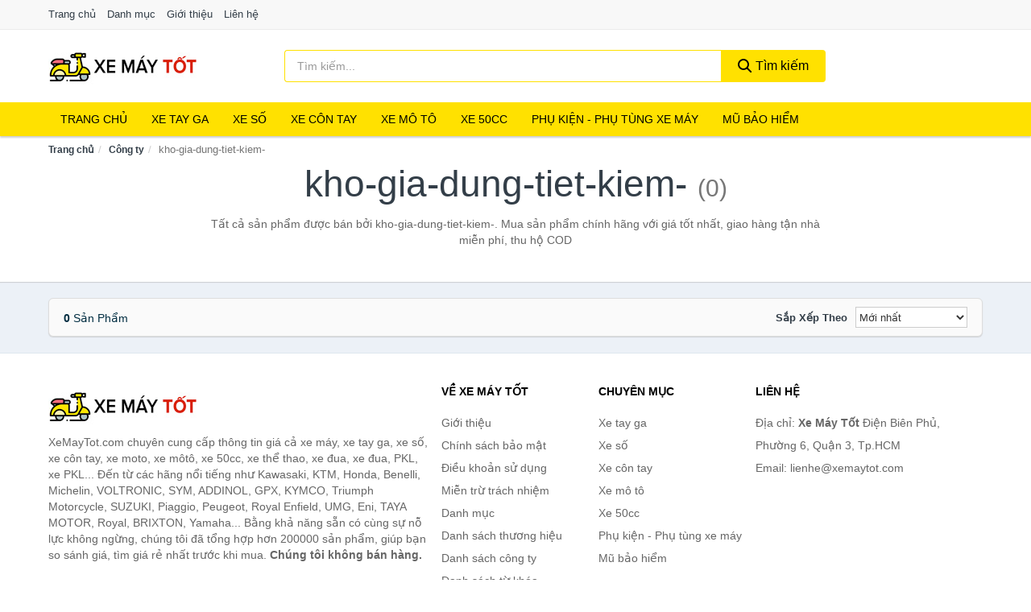

--- FILE ---
content_type: text/html; charset=UTF-8
request_url: https://xemaytot.com/cong-ty/kho-gia-dung-tiet-kiem-/
body_size: 5363
content:
<!DOCTYPE html><html lang="vi"><head prefix="og: http://ogp.me/ns# fb: http://ogp.me/ns/fb# article: http://ogp.me/ns/article#"><meta charset="utf-8"><!--[if IE]><meta http-equiv='X-UA-Compatible' content='IE=edge,chrome=1'><![endif]--><meta name="viewport" content="width=device-width,minimum-scale=1,initial-scale=1"><title>Công ty: kho-gia-dung-tiet-kiem- (có tất cả 0 sản phẩm) | XeMayTot.com</title><meta name="description" content="Tất cả sản phẩm được bán bởi kho-gia-dung-tiet-kiem-. Mua sản phẩm chính hãng với giá tốt nhất, giao hàng tận nhà miễn phí, thu hộ COD"><meta name="keywords" content="kho-gia-dung-tiet-kiem-"><meta name="robots" content="noodp"/><meta itemprop="name" content="Công ty: kho-gia-dung-tiet-kiem- (có tất cả 0 sản phẩm) | XeMayTot.com"><meta itemprop="description" content="Tất cả sản phẩm được bán bởi kho-gia-dung-tiet-kiem-. Mua sản phẩm chính hãng với giá tốt nhất, giao hàng tận nhà miễn phí, thu hộ COD"><meta itemprop="image" content="https://c.mgg.vn/d/xemaytot.com/img/logo.jpg"><meta name="twitter:card" content="summary"><meta name="twitter:site" content="XeMayTot.com"><meta name="twitter:title" content="Công ty: kho-gia-dung-tiet-kiem- (có tất cả 0 sản phẩm) | XeMayTot.com"><meta name="twitter:description" content="Tất cả sản phẩm được bán bởi kho-gia-dung-tiet-kiem-. Mua sản phẩm chính hãng với giá tốt nhất, giao hàng tận nhà miễn phí, thu hộ COD"><meta name="twitter:creator" content="@XeMayTot"><meta name="twitter:image" content="https://c.mgg.vn/d/xemaytot.com/img/logo.jpg"><meta property="og:title" content="Công ty: kho-gia-dung-tiet-kiem- (có tất cả 0 sản phẩm) | XeMayTot.com" /><meta property="og:type" content="website" /><meta property="og:url" content="https://xemaytot.com/cong-ty/kho-gia-dung-tiet-kiem-/" /><meta property="og:image" content="https://c.mgg.vn/d/xemaytot.com/img/logo.jpg" /><meta property="og:description" content="Tất cả sản phẩm được bán bởi kho-gia-dung-tiet-kiem-. Mua sản phẩm chính hãng với giá tốt nhất, giao hàng tận nhà miễn phí, thu hộ COD" /><meta property="og:locale" content="vi_VN" /><meta property="og:site_name" content="Xe Máy Tốt" /><meta property="fb:app_id" content="664446400705712"/><link rel="canonical" href="https://xemaytot.com/cong-ty/kho-gia-dung-tiet-kiem-/" /><link rel="apple-touch-icon" sizes="180x180" href="https://c.mgg.vn/d/xemaytot.com/img/icons/apple-touch-icon.png"><link rel="icon" type="image/png" sizes="32x32" href="https://c.mgg.vn/d/xemaytot.com/img/icons/favicon-32x32.png"><link rel="icon" type="image/png" sizes="16x16" href="https://c.mgg.vn/d/xemaytot.com/img/icons/favicon-16x16.png"><link rel="manifest" href="https://xemaytot.com/webmanifest.json"><link rel="mask-icon" href="https://c.mgg.vn/d/xemaytot.com/img/icons/safari-pinned-tab.svg" color="#cd0000"><link rel="shortcut icon" href="/favicon.ico"><meta name="apple-mobile-web-app-title" content="Xe Máy Tốt"><meta name="application-name" content="Xe Máy Tốt"><meta name="msapplication-TileColor" content="#ffe100"><meta name="msapplication-TileImage" content="https://c.mgg.vn/d/xemaytot.com/img/icons/mstile-144x144.png"><meta name="msapplication-config" content="https://c.mgg.vn/d/xemaytot.com/img/icons/browserconfig.xml"><meta name="theme-color" content="#ffffff"><style type="text/css">html{font-family:-apple-system,BlinkMacSystemFont,"Segoe UI",Roboto,"Helvetica Neue",Arial,"Noto Sans",sans-serif,"Apple Color Emoji","Segoe UI Emoji","Segoe UI Symbol","Noto Color Emoji";-webkit-text-size-adjust:100%;-ms-text-size-adjust:100%}body{margin:0}article,aside,details,figcaption,figure,footer,header,hgroup,main,menu,nav,section,summary{display:block}audio,canvas,progress,video{display:inline-block;vertical-align:baseline}audio:not([controls]){display:none;height:0}[hidden],template{display:none}a{background-color:transparent}a:active,a:hover{outline:0}abbr[title]{border-bottom:1px dotted}b,strong{font-weight:600}dfn{font-style:italic}h1{margin:.67em 0;font-size:2em}mark{color:#000;background:#ff0}small{font-size:80%}sub,sup{position:relative;font-size:75%;line-height:0;vertical-align:baseline}sup{top:-.5em}sub{bottom:-.25em}img{border:0}svg:not(:root){overflow:hidden}figure{margin:1em 40px}hr{height:0;-webkit-box-sizing:content-box;-moz-box-sizing:content-box;box-sizing:content-box}pre{overflow:auto}code,kbd,pre,samp{font-family:monospace,monospace;font-size:1em}button,input,optgroup,select,textarea{margin:0;font:inherit;color:inherit}button{overflow:visible}button,select{text-transform:none}button,html input[type=button],input[type=reset],input[type=submit]{-webkit-appearance:button;cursor:pointer}button[disabled],html input[disabled]{cursor:default}button::-moz-focus-inner,input::-moz-focus-inner{padding:0;border:0}input{line-height:normal}input[type=checkbox],input[type=radio]{-webkit-box-sizing:border-box;-moz-box-sizing:border-box;box-sizing:border-box;padding:0}input[type=number]::-webkit-inner-spin-button,input[type=number]::-webkit-outer-spin-button{height:auto}input[type=search]{-webkit-box-sizing:content-box;-moz-box-sizing:content-box;box-sizing:content-box;-webkit-appearance:textfield}input[type=search]::-webkit-search-cancel-button,input[type=search]::-webkit-search-decoration{-webkit-appearance:none}fieldset{padding:.35em .625em .75em;margin:0 2px;border:1px solid silver}legend{padding:0;border:0}textarea{overflow:auto}optgroup{font-weight:600}table{border-spacing:0;border-collapse:collapse}td,th{padding:0}</style><link href="https://c.mgg.vn/d/xemaytot.com/css/s1.css" rel="stylesheet"><!--[if lt IE 9]><script src="https://oss.maxcdn.com/html5shiv/3.7.3/html5shiv.min.js"></script><script src="https://oss.maxcdn.com/respond/1.4.2/respond.min.js"></script><![endif]--><script src="https://cdn.onesignal.com/sdks/OneSignalSDK.js" async=""></script><script>var OneSignal = window.OneSignal || [];OneSignal.push(function() {OneSignal.init({appId: "86c1046b-73be-4df2-b17b-cb14148cb178"});});</script></head><body itemscope="" itemtype="http://schema.org/WebPage"><div id="header-top"><header itemscope="" itemtype="http://schema.org/WPHeader"><div id="top-header" class="hidden-xs"><div class="container"><div class="row"><div class="col-sm-12"><a href="https://xemaytot.com/" title="Trang chủ">Trang chủ</a> <a href="https://xemaytot.com/danh-muc/" title="Danh mục">Danh mục</a> <a href="https://xemaytot.com/p/gioi-thieu.html" title="Giới thiệu">Giới thiệu</a> <a href="https://xemaytot.com/p/lien-he.html" title="Liên hệ">Liên hệ</a></div></div></div></div><div id="main-header"><div class="container"><div class="row"><div class="col-xs-12 col-sm-4 col-md-3"><button type="button" class="visible-xs bnam-menu is-closed" data-toggle="offcanvas" aria-label="Menu"><span class="hamb-top"></span><span class="hamb-middle"></span><span class="hamb-bottom"></span></button><a href="https://xemaytot.com/" class="logo" itemprop="headline" title="XeMayTot.com"><img data-original="https://c.mgg.vn/d/xemaytot.com/img/logo_header.jpg" class="lazy" alt="Xe Máy Tốt" src="[data-uri]" width="auto" height="auto"><noscript><img src="https://c.mgg.vn/d/xemaytot.com/img/logo_header.jpg" alt="Xe Máy Tốt" srcset="https://c.mgg.vn/d/xemaytot.com/img/logo_header@2x.jpg 2x"></noscript><span class="hidden" itemprop="description">Xe Máy Tốt</span></a></div><div id="header-search" class="hidden-xs col-sm-8 col-md-7"><form method="GET" action="https://xemaytot.com/" itemprop="potentialAction" itemscope="" itemtype="http://schema.org/SearchAction"><meta itemprop="target" content="https://xemaytot.com/?s={s}"><div class="input-group form"><input type="text" name="s" class="form-control" placeholder="Tìm kiếm..." aria-label="Tìm kiếm thương hiệu" value="" id="search-top"><span class="input-group-btn"><button class="btn btn-search-top" type="submit"><span class="s-icon"><span class="s-icon-circle"></span><span class="s-icon-rectangle"></span></span> Tìm kiếm</button></span></div></form></div></div></div></div></header></div><div id="search-mobi" class="container visible-xs"><div class="row"><div class="col-xs-12"><form method="GET" action="https://xemaytot.com/"><div class="input-group form"><input name="s" class="search-top form-control" placeholder="Tìm kiếm..." value="" type="text" aria-label="Tìm kiếm thương hiệu"><span class="input-group-btn"><button class="btn btn-danger btn-search-top" type="submit">Tìm kiếm</button></span></div></form></div></div></div><div id="header-nav"><div class="container"><nav id="main-nav" itemscope itemtype="http://schema.org/SiteNavigationElement" aria-label="Main navigation"><ul class="menu"><li><a href="https://xemaytot.com/" title="Trang chủ">Trang chủ</a></li><li><a href="https://xemaytot.com/xe-tay-ga-12609/" title="Xe tay ga">Xe tay ga</a></li><li><a href="https://xemaytot.com/xe-so-12613/" title="Xe số">Xe số</a></li><li><a href="https://xemaytot.com/xe-con-tay-12615/" title="Xe côn tay">Xe côn tay</a></li><li><a href="https://xemaytot.com/xe-mo-to-12619/" title="Xe mô tô">Xe mô tô</a></li><li><a href="https://xemaytot.com/xe-50cc-13831/" title="Xe 50cc">Xe 50cc</a></li><li class="dropdown o-col"><a href="https://xemaytot.com/phu-kien-phu-tung-xe-may-6792/" title="Phụ kiện - Phụ tùng Xe máy">Phụ kiện - Phụ tùng Xe máy</a><ul class="dropdown-menu"><li><a href="https://xemaytot.com/dau-nhot-xe-may-6794/" title="Dầu nhớt, phụ gia xe máy">Dầu nhớt, phụ gia xe máy</a></li><li><a href="https://xemaytot.com/tem-xe-may-6795/" title="Tem xe máy">Tem xe máy</a></li><li><a href="https://xemaytot.com/vo-nhua-dan-ao-xe-may-23845/" title="Vỏ nhựa, dàn áo xe máy">Vỏ nhựa, dàn áo xe máy</a></li><li><a href="https://xemaytot.com/guong-den-xe-may-6796/" title="Gương, đèn xe máy">Gương, đèn xe máy</a></li><li><a href="https://xemaytot.com/gang-tay-xe-may-6797/" title="Găng tay xe máy">Găng tay xe máy</a></li><li><a href="https://xemaytot.com/trang-phuc-bao-ho-xe-may-6798/" title="Trang phục bảo hộ xe máy">Trang phục bảo hộ xe máy</a></li><li><a href="https://xemaytot.com/khoa-chong-trom-xe-may-6799/" title="Khóa chống trộm xe máy">Khóa chống trộm xe máy</a></li><li><a href="https://xemaytot.com/phu-kien-cham-soc-xe-may-12719/" title="Phụ kiện chăm sóc xe máy">Phụ kiện chăm sóc xe máy</a></li><li><a href="https://xemaytot.com/phu-kien-phu-tung-xe-may-khac-6800/" title="Phụ kiện, phụ tùng xe máy khác">Phụ kiện, phụ tùng xe máy khác</a></li></ul></li><li class="dropdown o-col"><a href="https://xemaytot.com/mu-bao-hiem-12637/" title="Mũ bảo hiểm">Mũ bảo hiểm</a><ul class="dropdown-menu"><li><a href="https://xemaytot.com/mu-bao-hiem-xe-may-12639/" title="Mũ bảo hiểm xe máy">Mũ bảo hiểm xe máy</a></li><li><a href="https://xemaytot.com/mu-bao-hiem-tre-em-12643/" title="Mũ bảo hiểm trẻ em">Mũ bảo hiểm trẻ em</a></li></ul></li></ul></nav></div></div><div class="overlay"></div><script type="application/ld+json">{"@context":"http://schema.org","@type":"BreadcrumbList","itemListElement":[{"@type":"ListItem","position":1,"item":{"@id":"https://xemaytot.com/","name":"Xe Máy Tốt"}},{"@type":"ListItem","position":2,"item":{"@id":"https://xemaytot.com/cong-ty/","name":"Công ty"}},{"@type":"ListItem","position":3,"item":{"@id":"https://xemaytot.com/cong-ty/kho-gia-dung-tiet-kiem-/","name":"kho-gia-dung-tiet-kiem-"}}]}</script><div id="breadcrumb"><div class="container"><ol class="breadcrumb"><li><a href="https://xemaytot.com/" title="Trang chủ Xe Máy Tốt">Trang chủ</a></li><li><a href="https://xemaytot.com/cong-ty/" title="Công ty">Công ty</a></li><li class="active hidden-xs">kho-gia-dung-tiet-kiem-</li></ol></div></div><main><div id="main_head" class="box-shadow"><div class="container"><div class="row text-center"><h1 class="page-title">kho-gia-dung-tiet-kiem- <small>(0)</small></h1><div class="page-desc col-xs-12 col-xs-offset-0 col-sm-10 col-sm-offset-1 col-md-8 col-md-offset-2">Tất cả sản phẩm được bán bởi kho-gia-dung-tiet-kiem-. Mua sản phẩm chính hãng với giá tốt nhất, giao hàng tận nhà miễn phí, thu hộ COD</div></div></div></div><div id="main" class="container"><div class="row"><div id="bn_r" class="col-xs-12"><section class="product-box"><div id="product_filter" class="box-shadow"><div id="box_count_product"><strong>0</strong> sản phẩm</div><div class="box_filter pull-right"><form class="form-inline" method="GET"><label>Sắp xếp theo </label><select class="form-control" name="sap-xep" aria-label="Sắp xếp"><option value="moi-nhat">Mới nhất</option><option value="gia-tang">Giá từ thấp đến cao</option><option value="gia-giam">Giá từ cao đến thấp</option></select></form></div></div><div class="product-list row"></div></section></div></div></div></main><footer id="footer"><div id="footer_main"><div class="container"><div class="row"><div class="col-xs-12 col-sm-8 col-md-5"><a class="footer-logo" href="https://xemaytot.com/" title="Xe Máy Tốt"><img data-original="https://c.mgg.vn/d/xemaytot.com/img/logo_header.jpg" class="lazy" src="https://c.mgg.vn/d/xemaytot.com/img/no-pro.jpg" alt="Xe Máy Tốt"><noscript><img src="https://c.mgg.vn/d/xemaytot.com/img/logo_header.jpg" alt="Xe Máy Tốt"></noscript></a><p>XeMayTot.com chuyên cung cấp thông tin giá cả xe máy, xe tay ga, xe số, xe côn tay, xe moto, xe môtô, xe 50cc, xe thể thao, xe đua, xe đua, PKL, xe PKL... Đến từ các hãng nổi tiếng như Kawasaki, KTM, Honda, Benelli, Michelin, VOLTRONIC, SYM, ADDINOL, GPX, KYMCO, Triumph Motorcycle, SUZUKI, Piaggio, Peugeot, Royal Enfield, UMG, Eni, TAYA MOTOR, Royal, BRIXTON, Yamaha... Bằng khả năng sẵn có cùng sự nỗ lực không ngừng, chúng tôi đã tổng hợp hơn 200000 sản phẩm, giúp bạn so sánh giá, tìm giá rẻ nhất trước khi mua. <strong>Chúng tôi không bán hàng.</strong></p></div><div class="col-xs-12 col-sm-5 col-md-2"><h4>Về Xe Máy Tốt</h4><ul><li><a href="https://xemaytot.com/p/gioi-thieu.html" title="Giới thiệu">Giới thiệu</a></li><li><a href="https://xemaytot.com/p/chinh-sach-bao-mat.html" title="Chính sách bảo mật">Chính sách bảo mật</a></li><li><a href="https://xemaytot.com/p/dieu-khoan-su-dung.html" title="Điều khoản sử dụng">Điều khoản sử dụng</a></li><li><a href="https://xemaytot.com/p/mien-tru-trach-nhiem.html" title="Miễn trừ trách nhiệm">Miễn trừ trách nhiệm</a></li><li><a href="https://xemaytot.com/danh-muc/" title="Danh mục">Danh mục</a></li><li><a href="https://xemaytot.com/thuong-hieu/" title="Danh sách thương hiệu">Danh sách thương hiệu</a></li><li><a href="https://xemaytot.com/cong-ty/" title="Danh sách công ty">Danh sách công ty</a></li><li><a href="https://xemaytot.com/tag/" title="Danh sách từ khóa">Danh sách từ khóa</a></li><li><a href="https://mgg.vn/ma-giam-gia/tiki-vn/" title="Mã giảm giá Tiki" target="_blank" rel="dofollow noopener">Mã giảm giá Tiki</a></li><li><a href="https://mgg.vn/ma-giam-gia/lazada/" title="Mã giảm giá Lazada" target="_blank" rel="dofollow noopener">Mã giảm giá Lazada</a></li><li><a href="https://mgg.vn/ma-giam-gia/shopee/" title="Mã giảm giá Shopee" target="_blank" rel="dofollow noopener">Mã giảm giá Shopee</a></li><li><a href="https://xemaytot.com/p/lien-he.html" title="Liên hệ">Liên hệ</a></li></ul></div><div class="col-xs-12 col-sm-5 col-md-2"><h4>Chuyên mục</h4><ul><li><a href="https://xemaytot.com/xe-tay-ga-12609/" title="Xe tay ga">Xe tay ga</a></li><li><a href="https://xemaytot.com/xe-so-12613/" title="Xe số">Xe số</a></li><li><a href="https://xemaytot.com/xe-con-tay-12615/" title="Xe côn tay">Xe côn tay</a></li><li><a href="https://xemaytot.com/xe-mo-to-12619/" title="Xe mô tô">Xe mô tô</a></li><li><a href="https://xemaytot.com/xe-50cc-13831/" title="Xe 50cc">Xe 50cc</a></li><li><a href="https://xemaytot.com/phu-kien-phu-tung-xe-may-6792/" title="Phụ kiện - Phụ tùng xe máy">Phụ kiện - Phụ tùng xe máy</a></li><li><a href="https://xemaytot.com/mu-bao-hiem-12637/" title="Mũ bảo hiểm">Mũ bảo hiểm</a></li></ul></div><div class="col-xs-12 col-sm-6 col-md-3"><h4>Liên hệ</h4><ul><li>Địa chỉ: <strong>Xe Máy Tốt</strong> Điện Biên Phủ, Phường 6, Quận 3, Tp.HCM</li><li>Email: lienhe@xemaytot.com</li></ul></div></div></div></div><div class="container"><div class="row"><p>Liên kết hữu ích: <a href="https://tygia.com.vn/" title="Tỷ giá" target="_blank" rel="dofollow noopener">Tỷ giá</a>, <a href="https://thefaceshop360.net/" title="The Face Shop 360" target="_blank" rel="dofollow noopener">The Face Shop 360</a>, <a href="https://giavang.org/" title="Giá Vàng" target="_blank" rel="dofollow noopener">Giá Vàng</a>, <a href="https://webgia.com/" title="Web Giá" target="_blank" rel="dofollow noopener">Web Giá</a>, <a href="https://giacoin.com/" title="GiaCoin.com" target="_blank" rel="dofollow noopener">Giá Coin</a></p></div></div><div class="container-fluid" id="footer_bottom"><div class="row"><div class="col-xs-12">© 2026 – <a href="https://xemaytot.com/" title="XeMayTot.com">XeMayTot.com</a> - <a href="https://xemaytot.com/" title="XeMayTot.com">Xe Máy Tốt</a>.</div></div></div></footer><script src="https://c.mgg.vn/d/a/j.js"></script><script type="text/javascript">$(document).ready(function(){$('.bnam-menu, .overlay').click(function(){if ($('#header-nav').hasClass('bmenu')) {$('#header-nav').removeClass('bmenu');$('.overlay').hide();$('.bnam-menu').removeClass('is-open').addClass('is-closed');} else {$('#header-nav').addClass('bmenu');$('.overlay').show();$('.bnam-menu').removeClass('is-closed').addClass('is-open');}});0<$("img.lazy").length&&$("img.lazy").lazyload({effect:"fadeIn",effectspeed:300});
});</script>
<script type="text/javascript">$(".pagination li[data-page='1']").addClass("active");$(".box_filter select").change(function(){$(".box_filter form").submit();});</script><script defer src="https://static.cloudflareinsights.com/beacon.min.js/vcd15cbe7772f49c399c6a5babf22c1241717689176015" integrity="sha512-ZpsOmlRQV6y907TI0dKBHq9Md29nnaEIPlkf84rnaERnq6zvWvPUqr2ft8M1aS28oN72PdrCzSjY4U6VaAw1EQ==" data-cf-beacon='{"version":"2024.11.0","token":"40e6bdf70b354150afb2e258b077e835","r":1,"server_timing":{"name":{"cfCacheStatus":true,"cfEdge":true,"cfExtPri":true,"cfL4":true,"cfOrigin":true,"cfSpeedBrain":true},"location_startswith":null}}' crossorigin="anonymous"></script>
</body></html>